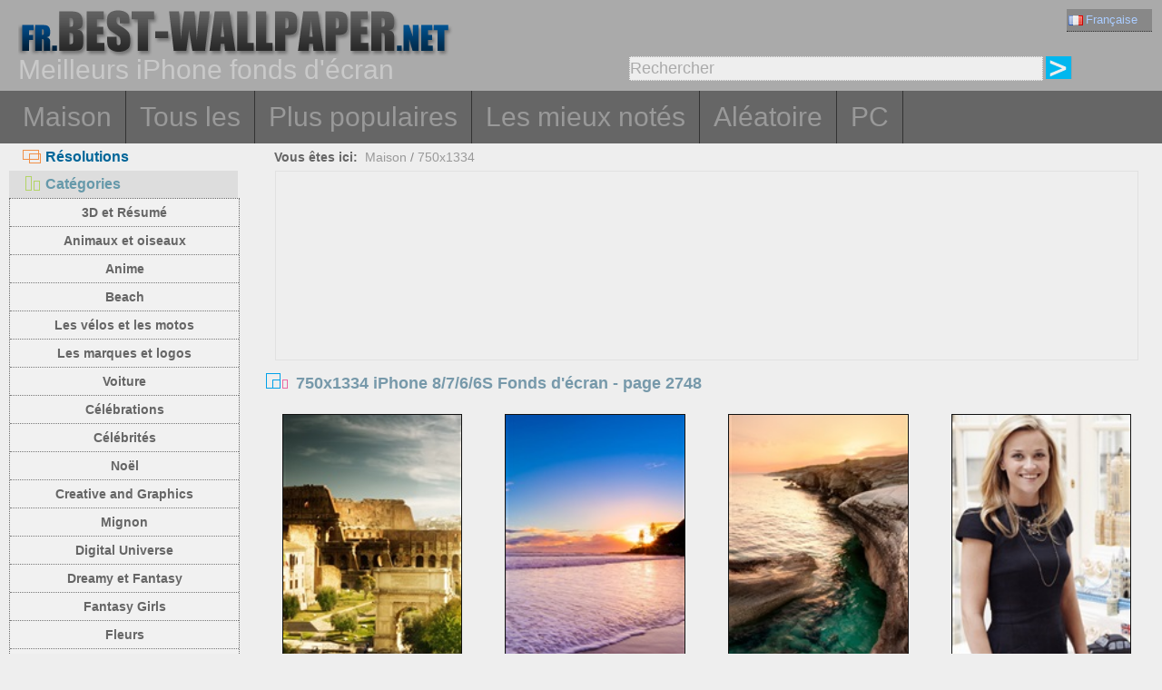

--- FILE ---
content_type: text/html; charset=utf-8
request_url: https://fr.best-wallpaper.net/750x1334_iphone_wallpapers/page/2748
body_size: 5037
content:
<!DOCTYPE html PUBLIC "-//W3C//DTD XHTML 1.0 Transitional//EN" "http://www.w3.org/TR/xhtml1/DTD/xhtml1-transitional.dtd">
<html xmlns="http://www.w3.org/1999/xhtml" lang="fr">
<head>
<meta http-equiv="Content-Type" content="text/html; charset=utf-8" />
<title>page 2748 | 750x1334 iPhone 8/7/6/6S Fonds d'écran</title>
<meta name="description" content="750x1334 iPhone 8/7/6/6S iPhone Fond d'écran, Page 2748" />
<meta name="viewport" content="width=device-width, minimal-ui, initial-scale=1.0, maximum-scale=1.0, user-scalable=no">
<link href="/css/pub.css?v=10" rel="stylesheet" type="text/css" />
<script type="text/javascript" src="/js/pub.js?v=9"></script>
<!--[if lt IE 9]>
  <script src="/js/respond.src.js"></script>
<![endif]-->
</head>
<body>



<div align="center">
  <div ID="wallmaxview" onclick="closemaxwall()"></div>
<div align="center" class="top_logo_s">
    <div class="max_w">
     <div class="top_logo"><span></span><a href="/"><img src="/image/logo.gif" border="0" /></a></div>    
     <div class="top_lan">
       <div class="url_lan">
	<div class="url_lan2"><a href="https://fr.best-wallpaper.net/iphone/" lang="fr"><i class="lan_fr"></i>Française</a></div>       
	<a href="https://best-wallpaper.net/iphone/" lang="en"><i class="lan_en"></i>English</a>
	<a href="https://cn.best-wallpaper.net/iphone/" lang="zh-CN"><i class="lan_cn"></i>中文</a>
	<a href="https://ja.best-wallpaper.net/iphone/" lang="ja"><i class="lan_jp"></i>日本語</a>
	<a href="https://es.best-wallpaper.net/iphone/" lang="es"><i class="lan_es"></i>Español</a>
	<a href="https://ru.best-wallpaper.net/iphone/" lang="ru"><i class="lan_ru"></i>Русский</a>
	<a href="https://de.best-wallpaper.net/iphone/" lang="de"><i class="lan_de"></i>Deutsch</a>
	<a href="https://pt.best-wallpaper.net/iphone/" lang="pt"><i class="lan_pt"></i>Portuguese</a>
	<a href="https://kr.best-wallpaper.net/iphone/" lang="ko"><i class="lan_kr"></i>한국어</a>
	<a href="https://hk.best-wallpaper.net/iphone/" lang="zh-TW"><i class="lan_hk"></i>繁體</a>
       </div>

     </div>
  <div style="clear:both;"></div>
     <div class="top_logo_info">Meilleurs iPhone fonds d'écran</div>
     <div class="top_search">
	<div class="s_div2" id="s_div2">
	  <input type="text" ID="in_txt" value="Rechercher" class="search_input" oninput="search_kw_get()" onclick="if (document.getElementById('in_txt').value=='Rechercher') document.getElementById('in_txt').value='';" onpropertychange="search_kw_get()" onkeypress=" if(event.keyCode==13) { search(1); return false;}" />
	  <div class="s_showlist" ID="in_txt_kw"></div>
	</div>
	<div class="s_div3"><span onclick="if (document.getElementById('in_txt').value!='Rechercher') search(1)"></span></div>
     </div>
    </div>

  <div style="clear:both;"></div>
</div>
<div align="center" class="top_m">
    <div class="max_w">
      <div class="top_menu">
	<a href="/iphone/">Maison</a>
	<a href="/All_iphone_wallpapers/page/2">Tous les</a>
	<a href="/Most_popular_iphone_wallpapers.html">Plus populaires</a>
	<a href="/Top_rated_iphone_wallpapers.html">Les mieux notés</a>
	<a href="/Random_list_iphone_wallpapers.html">Aléatoire</a>
	<a href="/">PC</a></div>
    </div>
</div>

<div align="center" class="body_main">
    <div class="max_w">
      <div style="clear:both;"></div>
     <div style="position:relative; width:100%; height:auto;">
      <div class="top_p4"><span onclick="m_show(1)" ID="a1"><i class="a1"></i>Résolutions</span><span onclick="m_show(0)" ID="a2"><i class="a2"></i>Catégories</span></div>
      <div style="clear:both;"></div>
<div ID="body_left" class="b_left">
      <div style="clear:both;"></div>
	<div class="c_menu" id="c_m">
	  <li><a href="/3D-and-Abstract_iphone_wallpapers.html">3D et Résumé</a></li>
	  <li><a href="/Animals-and-Birds_iphone_wallpapers.html">Animaux et oiseaux</a></li>
	  <li><a href="/Anime_iphone_wallpapers.html">Anime</a></li>
	  <li><a href="/Beach_iphone_wallpapers.html">Beach</a></li>
	  <li><a href="/Bikes-and-Motorcycles_iphone_wallpapers.html">Les vélos et les motos</a></li>
	  <li><a href="/Brands-and-Logos_iphone_wallpapers.html">Les marques et logos</a></li>
	  <li><a href="/Cars_iphone_wallpapers.html">Voiture</a></li>
	  <li><a href="/Celebrations_iphone_wallpapers.html">Célébrations</a></li>
	  <li><a href="/Celebrities_iphone_wallpapers.html">Célébrités</a></li>
	  <li><a href="/Christmas_iphone_wallpapers.html">Noël</a></li>
	  <li><a href="/Creative-and-Graphics_iphone_wallpapers.html">Creative and Graphics</a></li>
	  <li><a href="/Cute_iphone_wallpapers.html">Mignon</a></li>
	  <li><a href="/Digital-Universe_iphone_wallpapers.html">Digital Universe</a></li>
	  <li><a href="/Dreamy-and-Fantasy_iphone_wallpapers.html">Dreamy et Fantasy</a></li>
	  <li><a href="/Fantasy-Girls_iphone_wallpapers.html">Fantasy Girls</a></li>
	  <li><a href="/Flowers_iphone_wallpapers.html">Fleurs</a></li>
	  <li><a href="/Games_iphone_wallpapers.html">Jeux</a></li>
	  <li><a href="/Girls_iphone_wallpapers.html">les filles</a></li>
	  <li><a href="/Love_iphone_wallpapers.html">Love</a></li>
	  <li><a href="/Movies_iphone_wallpapers.html">Films</a></li>
	  <li><a href="/Nature-and-Landscape_iphone_wallpapers.html">Nature et du Paysage</a></li>
	  <li><a href="/Others_iphone_wallpapers.html">D'autres</a></li>
	  <li><a href="/Paintings_iphone_wallpapers.html">Peintures</a></li>
	  <li><a href="/Planes_iphone_wallpapers.html">Planes</a></li>
	  <li><a href="/Travel-and-World_iphone_wallpapers.html">Voyage et Monde</a></li>
	  <li><a href="/Vector-and-Designs_iphone_wallpapers.html">Vector dessins et modèles</a></li>
	 <div style="clear:both;"></div>
	</div>
	<div class="c_menu" id="r_m">
	  <li><span>iPhone 3GS</span></li>
	  <li><a href="/320x480_iphone_wallpapers.html">320x480</a></li>
	  <li><span>iPhone 4/4S</span></li>
	  <li><a href="/640x960_iphone_wallpapers.html">640x960</a></li>
	  <li><span>iPhone 5/5S/5C/SE</span></li>
	  <li><a href="/640x1136_iphone_wallpapers.html">640x1136</a></li>
	  <li><span>iPhone 8/7/6/6S</span></li>
	  <li><a href="/750x1334_iphone_wallpapers.html">750x1334</a></li>
	  <li><span>iPhone 11/XR</span></li>
	  <li><a href="/828x1792_iphone_wallpapers.html">828x1792</a></li>
	  <li><span>iPhone 8/7/6/6S Plus</span></li>
	  <li><a href="/1080x1920_iphone_wallpapers.html">1080x1920</a></li>
	  <li><span>iPhone 11 Pro/XS/X</span></li>
	  <li><a href="/1125x2436_iphone_wallpapers.html">1125x2436</a></li>
	  <li><span>iPhone 11 Pro/XS Max</span></li>
	  <li><a href="/1242x2688_iphone_wallpapers.html">1242x2688</a></li>
	  <li><span>iPhone 12/13/14/16e Pro</span></li>
	  <li><a href="/1170x2532_iphone_wallpapers.html">1170x2532</a></li>
	  <li><span>iPhone 12/13/14 Pro Max</span></li>
	  <li><a href="/1284x2778_iphone_wallpapers.html">1284x2778</a></li>
	  <li><span>iPhone 12/13 mini</span></li>
	  <li><a href="/1080x2340_iphone_wallpapers.html">1080x2340</a></li>
	  <li><span>iPhone 14/15/16 Pro</span></li>
	  <li><a href="/1179x2556_iphone_wallpapers.html">1179x2556</a></li>
	  <li><span>iPhone 16/17 Pro</span></li>
	  <li><a href="/1206x2622_iphone_wallpapers.html">1206x2622</a></li>
	  <li><span>iPhone 16/17 Pro Max</span></li>
	  <li><a href="/1320x2868_iphone_wallpapers.html">1320x2868</a></li>
	  <li><span>iPhone Air</span></li>
	  <li><a href="/1260x2736_iphone_wallpapers.html">1260x2736</a></li>
	  <li><span>iPhone 14/15/16 Pro Max/Plus</span></li>
	  <li><a href="/1290x2796_iphone_wallpapers.html">1290x2796</a></li>	  	  
	 <div style="clear:both;"></div>
	</div>
</div>
<div ID="body_right" class="b_right">

      <div class="top_lca"><span>Vous êtes ici:</span>&nbsp;&nbsp;<a href="/iphone/">Maison</a> / <a href="/750x1334_iphone_wallpapers.html">750x1334</a></div>
  <div style="clear:both;"></div>

      <div class="gg_ads" align="center">
<script async src="//pagead2.googlesyndication.com/pagead/js/adsbygoogle.js"></script>
<!-- auto_bw_top -->
<ins class="adsbygoogle"
     style="display:block"
     data-ad-client="ca-pub-7732465585130880"
     data-ad-slot="8879789506"
     data-ad-format="auto"></ins>
<script>
(adsbygoogle = window.adsbygoogle || []).push({});
</script>
      </div>

      <div class="top_title"><i></i>750x1334 iPhone 8/7/6/6S Fonds d'écran - page 2748</div>
<script>set_Now_item("r_m","/750x1334")</script>

      <div id="imglist" class="img_list"><div class="img_list_item_i1"><div class="img_list_item_i"><a href = "/Colosseum-Italy-Rome-Arch-of-Constantine-hot-tourist-city_iphone_wallpaper.html" ><img src = "https://s1.best-wallpaper.net/wallpaper/iphone/1301/Colosseum-Italy-Rome-Arch-of-Constantine-hot-tourist-city_iphone_s.jpg" alt="Aperçu iPhone fond d'écran Colisée, Italie Rome, l'Arc de Constantin, ville touristique à chaud" /><em>22395 Vues</em><span>Colisée, Italie Rome, l'Arc de Constantin, ville touristique à chaud</span></a></div></div>
<div class="img_list_item_i1"><div class="img_list_item_i"><a href = "/Australia-Queensland-Gold-Coast-beautiful-sunset_iphone_wallpaper.html" ><img src = "https://s1.best-wallpaper.net/wallpaper/iphone/1301/Australia-Queensland-Gold-Coast-beautiful-sunset_iphone_s.jpg" alt="Aperçu iPhone fond d'écran Australie Queensland, Gold Coast, beau coucher de soleil" /><em>52652 Vues</em><span>Australie Queensland, Gold Coast, beau coucher de soleil</span></a></div></div>
<div class="img_list_item_i1"><div class="img_list_item_i"><a href = "/Cyprus-beautiful-scenery-sea-coast-orange-sky-dusk-sunset_iphone_wallpaper.html" ><img src = "https://s1.best-wallpaper.net/wallpaper/iphone/1301/Cyprus-beautiful-scenery-sea-coast-orange-sky-dusk-sunset_iphone_s.jpg" alt="Aperçu iPhone fond d'écran Chypre beaux paysages, mer, côte, ciel orange, coucher de soleil crépuscule" /><em>22075 Vues</em><span>Chypre beaux paysages, mer, côte, ciel orange, coucher de soleil crépuscule</span></a></div></div>
<div class="img_list_item_i1"><div class="img_list_item_i"><a href = "/Reese-Witherspoon-02_iphone_wallpaper.html" ><img src = "https://s1.best-wallpaper.net/wallpaper/iphone/1301/Reese-Witherspoon-02_iphone_s.jpg" alt="Aperçu iPhone fond d'écran Reese Witherspoon 02" /><em>10310 Vues</em><span>Reese Witherspoon 02</span></a></div></div>
<div class="img_list_item_i1"><div class="img_list_item_i"><a href = "/Lamborghini-Gallardo-LP570-4-close-up-photography_iphone_wallpaper.html" ><img src = "https://s1.best-wallpaper.net/wallpaper/iphone/1301/Lamborghini-Gallardo-LP570-4-close-up-photography_iphone_s.jpg" alt="Aperçu iPhone fond d'écran Lamborghini Gallardo LP570-4 photographie en gros plan" /><em>14654 Vues</em><span>Lamborghini Gallardo LP570-4 photographie en gros plan</span></a></div></div>
<div class="img_list_item_i1"><div class="img_list_item_i"><a href = "/The-morning-forest-mist-trees-sun-light-rays_iphone_wallpaper.html" ><img src = "https://s1.best-wallpaper.net/wallpaper/iphone/1301/The-morning-forest-mist-trees-sun-light-rays_iphone_s.jpg" alt="Aperçu iPhone fond d'écran La forêt matin, le brouillard, les arbres, les rayons la lumière du soleil" /><em>14394 Vues</em><span>La forêt matin, le brouillard, les arbres, les rayons la lumière du soleil</span></a></div></div>
<div class="img_list_item_i1"><div class="img_list_item_i"><a href = "/2013-movie-Warm-Bodies_iphone_wallpaper.html" ><img src = "https://s1.best-wallpaper.net/wallpaper/iphone/1301/2013-movie-Warm-Bodies_iphone_s.jpg" alt="Aperçu iPhone fond d'écran 2013 film, les corps chauds" /><em>18121 Vues</em><span>2013 film, les corps chauds</span></a></div></div>
<div class="img_list_item_i1"><div class="img_list_item_i"><a href = "/Beautiful-sunset-sea-sky-stones-waves-dusk_iphone_wallpaper.html" ><img src = "https://s1.best-wallpaper.net/wallpaper/iphone/1301/Beautiful-sunset-sea-sky-stones-waves-dusk_iphone_s.jpg" alt="Aperçu iPhone fond d'écran Magnifique coucher de soleil mer ciel, pierres, vagues, crépuscule" /><em>21047 Vues</em><span>Magnifique coucher de soleil mer ciel, pierres, vagues, crépuscule</span></a></div></div>
<div class="gg_ads" align="center">
<script async src="//pagead2.googlesyndication.com/pagead/js/adsbygoogle.js"></script>
<!-- auto_bw_m -->
<ins class="adsbygoogle"
style="display:block"
data-ad-client="ca-pub-7732465585130880"
data-ad-slot="9180130263"
data-ad-format="auto"></ins>
<script>
(adsbygoogle = window.adsbygoogle || []).push({});
</script>
</div>
<div class="img_list_item_i1"><div class="img_list_item_i"><a href = "/The-blue-cobblestone-butterfly_iphone_wallpaper.html" ><img src = "https://s1.best-wallpaper.net/wallpaper/iphone/1301/The-blue-cobblestone-butterfly_iphone_s.jpg" alt="Aperçu iPhone fond d'écran Le caillou bleu, papillon" /><em>35040 Vues</em><span>Le caillou bleu, papillon</span></a></div></div>
<div class="img_list_item_i1"><div class="img_list_item_i"><a href = "/Famous-sports-car-race-track-race_iphone_wallpaper.html" ><img src = "https://s1.best-wallpaper.net/wallpaper/iphone/1301/Famous-sports-car-race-track-race_iphone_s.jpg" alt="Aperçu iPhone fond d'écran Célèbre voiture de sport de course piste de course" /><em>26594 Vues</em><span>Célèbre voiture de sport de course piste de course</span></a></div></div>
<div class="img_list_item_i1"><div class="img_list_item_i"><a href = "/Platinum-couple-rings-love-token_iphone_wallpaper.html" ><img src = "https://s1.best-wallpaper.net/wallpaper/iphone/1301/Platinum-couple-rings-love-token_iphone_s.jpg" alt="Aperçu iPhone fond d'écran Anneaux de platine en couple, gage d'amour" /><em>17634 Vues</em><span>Anneaux de platine en couple, gage d'amour</span></a></div></div>
<div class="img_list_item_i1"><div class="img_list_item_i"><a href = "/Bee-and-snow-white-pear-flowers_iphone_wallpaper.html" ><img src = "https://s1.best-wallpaper.net/wallpaper/iphone/1301/Bee-and-snow-white-pear-flowers_iphone_s.jpg" alt="Aperçu iPhone fond d'écran Bee et blanches comme neige fleurs de poiriers" /><em>14857 Vues</em><span>Bee et blanches comme neige fleurs de poiriers</span></a></div></div>
<div class="img_list_item_i1"><div class="img_list_item_i"><a href = "/Colorful-delicious-fruit-desserts_iphone_wallpaper.html" ><img src = "https://s1.best-wallpaper.net/wallpaper/iphone/1301/Colorful-delicious-fruit-desserts_iphone_s.jpg" alt="Aperçu iPhone fond d'écran Colorful desserts aux fruits délicieux" /><em>25039 Vues</em><span>Colorful desserts aux fruits délicieux</span></a></div></div>
<div class="img_list_item_i1"><div class="img_list_item_i"><a href = "/Sabine-Jemeljanova-01_iphone_wallpaper.html" ><img src = "https://s1.best-wallpaper.net/wallpaper/iphone/1301/Sabine-Jemeljanova-01_iphone_s.jpg" alt="Aperçu iPhone fond d'écran Sabine Jemeljanova 01" /><em>24611 Vues</em><span>Sabine Jemeljanova 01</span></a></div></div>
<div class="img_list_item_i1"><div class="img_list_item_i"><a href = "/Dry-lake-sunset-dusk_iphone_wallpaper.html" ><img src = "https://s1.best-wallpaper.net/wallpaper/iphone/1301/Dry-lake-sunset-dusk_iphone_s.jpg" alt="Aperçu iPhone fond d'écran Dry lake, coucher de soleil, crépuscule" /><em>10729 Vues</em><span>Dry lake, coucher de soleil, crépuscule</span></a></div></div>
<div class="img_list_item_i1"><div class="img_list_item_i"><a href = "/Switzerland-Lauterbrunnen-beautiful-landscape-river-rocks-mountains-houses_iphone_wallpaper.html" ><img src = "https://s1.best-wallpaper.net/wallpaper/iphone/1301/Switzerland-Lauterbrunnen-beautiful-landscape-river-rocks-mountains-houses_iphone_s.jpg" alt="Aperçu iPhone fond d'écran Suisse, Lauterbrunnen, beau paysage, rivière, rochers, montagnes, maisons" /><em>27469 Vues</em><span>Suisse, Lauterbrunnen, beau paysage, rivière, rochers, montagnes, maisons</span></a></div></div>
</div>

      <div style="clear:both;"></div>

      <div class="gg_ads" align="center">
<script async src="//pagead2.googlesyndication.com/pagead/js/adsbygoogle.js"></script>
<!-- auto_bw_bottom -->
<ins class="adsbygoogle"
     style="display:block"
     data-ad-client="ca-pub-7732465585130880"
     data-ad-slot="7418124905"
     data-ad-format="auto"></ins>
<script>
(adsbygoogle = window.adsbygoogle || []).push({});
</script>
      </div>
<div id="pgpoint" width="100%" align="center"><div class="pg_pointer"><a href="/750x1334_iphone_wallpapers/page/2747">« Précédent</a><a href="/750x1334_iphone_wallpapers.html">1</a><a href="/750x1334_iphone_wallpapers/page/2">2</a>...<a href="/750x1334_iphone_wallpapers/page/2746">2746</a><a href="/750x1334_iphone_wallpapers/page/2747">2747</a><span class="nowpg">2748</span><a href="/750x1334_iphone_wallpapers/page/2749">2749</a><a href="/750x1334_iphone_wallpapers/page/2750">2750</a>...<a href="/750x1334_iphone_wallpapers/page/2851">2851</a><a href="/750x1334_iphone_wallpapers/page/2852">2852</a><a href="/750x1334_iphone_wallpapers/page/2749">Prochain »</a><input type="text" class="pgnum" id="pgnum" maxlength="5"><span class="pggo" onclick="gotopage()" title="Aller au numéro de page">GO</span></div></div>
    </div>
  </div>
 </div>
</div>




<div align="center" class="web_bottom">
    <div class="max_w">
     <div class="web_bottom_info">

	Quiénes somos | <a href="mailto:admin@best-wallpaper.net">Contacto</a> | <a href="#" onclick="addtofav()">Favoritos</a> | <a href="#" onclick="sethomepg()">Página principal</a> | <a href="/sitemap.xml">Mapa del Sitio</a>  Copyright (c) 2011-2026 <a href="https://best-wallpaper.net">best-wallpaper.net</a>&nbsp;&nbsp;<font id="times"></font><br />
      Sitio todo el fondo de pantalla, se obtienen de Internet, pertenece al autor original, por favor no utilice con fines comerciales!
     </div>
   </div>
</div>


</div>



</body>
</html>

--- FILE ---
content_type: text/html; charset=utf-8
request_url: https://www.google.com/recaptcha/api2/aframe
body_size: 259
content:
<!DOCTYPE HTML><html><head><meta http-equiv="content-type" content="text/html; charset=UTF-8"></head><body><script nonce="_HF2UUehmiPMU9PkxO_2QA">/** Anti-fraud and anti-abuse applications only. See google.com/recaptcha */ try{var clients={'sodar':'https://pagead2.googlesyndication.com/pagead/sodar?'};window.addEventListener("message",function(a){try{if(a.source===window.parent){var b=JSON.parse(a.data);var c=clients[b['id']];if(c){var d=document.createElement('img');d.src=c+b['params']+'&rc='+(localStorage.getItem("rc::a")?sessionStorage.getItem("rc::b"):"");window.document.body.appendChild(d);sessionStorage.setItem("rc::e",parseInt(sessionStorage.getItem("rc::e")||0)+1);localStorage.setItem("rc::h",'1769361578499');}}}catch(b){}});window.parent.postMessage("_grecaptcha_ready", "*");}catch(b){}</script></body></html>